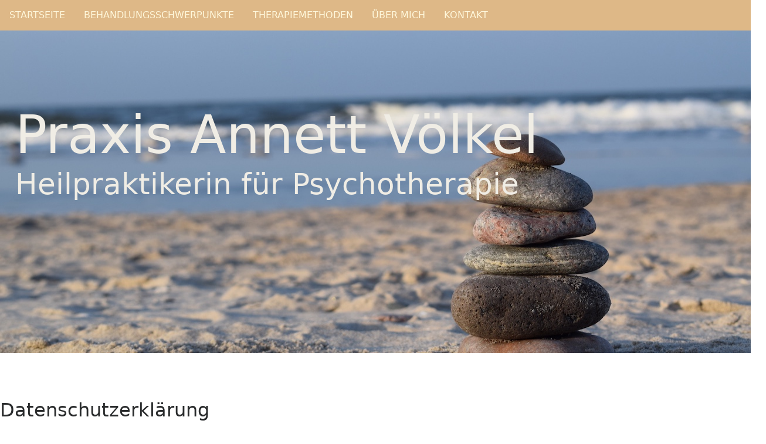

--- FILE ---
content_type: text/html
request_url: http://praxisvoelkel.de/datenschutz.html
body_size: 16887
content:
<!DOCTYPE html>
<html lang="en">
  <head>
    <!-- Required meta tags -->
    <meta charset="utf-8">
    <meta name="viewport" content="width=device-width, initial-scale=1, shrink-to-fit=no">

    <!-- Bootstrap CSS -->
    <link rel="stylesheet" href="https://maxcdn.bootstrapcdn.com/bootstrap/4.0.0-alpha.6/css/bootstrap.min.css" integrity="sha384-rwoIResjU2yc3z8GV/NPeZWAv56rSmLldC3R/AZzGRnGxQQKnKkoFVhFQhNUwEyJ" crossorigin="anonymous">
      <title>Praxis Völkel-Heilpraktikerin für Psychotherapie</title>
      <link rel="shortcut icon" type="image/x-icon" href="stones%20(1).png" />
    <style>
/*--  nav  --*/      
    ul.topnav {
        list-style-type: none;
        margin: 0;
        z-index: 1;
        padding: 0;
        overflow: hidden;
        background-color: burlywood; 
        position: fixed;
        top: 0;
        width: 100%;
        
    }

    ul.topnav li {float: left;}

    ul.topnav li a {
        display: block;
        color: cornsilk;
        text-align: center;
        padding: 14px 16px;
        text-decoration: none;
   
    }

    ul.topnav li a:hover:not(.active) {background-color: #cfc6af;}

    ul.topnav li a.active {background-color: #f0ede5;}

    ul.topnav li.right {float: right;}

    @media screen and (max-width: 860px){
        ul.topnav {position:absolute;}
        ul.topnav li.right, 
        ul.topnav li {float: none;}
    }
        
/*--  innerdiv  --*/        
        .innerdiv{
        padding-top: 10%;
        padding-left: 2%; 
        align-content:center;  
        vertical-align:middle;
        color: #F0EDE5;
        position: relative;
            
        }
        
 /*--     arrow    --*/
        .arrow{
        object-position: bottom;   
        vertical-align: bottom;
        position: absolute;
        bottom: 0;

        }
/*--  fluid image  --*/
        
    @media only screen and (max-width: 1920px) {  
        .container1{
        width: 100%;
        height: 600px;
        background-image: url("hintergrund_full_size_v1.jpg");
        background-size: 100% 100%;
        color: #F0EDE5;
        text-align: center;
        margin-bottom: 80px;
        margin-top: 0px;
            
            
        }      
        
        
    @media only screen and (max-width: 1366px) {  
        .container1{
        width: 100%;
        height: 550px;
        background-image: url("hintergrund_medium_size_v1.jpg");
        background-size: 100% 100%;
        color: #F0EDE5;
        text-align: center;
        margin-bottom: 80px;
        margin-top: 52px;
            
            
        }  
    }
        
    @media only screen and (max-width: 860px) {  
        .container1{
        width: 100%;
        height: 450px;
        background-image: url("hintergrund_medium_size_v1.jpg");
        background-size: 100% 100%;
        color: #F0EDE5;
        text-align: center;
        margin-bottom: 80px;
        margin-top: 252px;    
            
        }  
    }
        
     @media only screen and (max-width: 560px) {  
        .container1{
        width: 100%;
        height: 600px;
        background-image: url("hintergrund_small_size_v1.jpg");
        background-size: 100% 100%;
        color: #F0EDE5;
        text-align: center;
        margin-bottom: 80px;
        margin-top: 252px;    
            
        }  
    }
        
    .section{
        background-color: burlywood;    
            
        }
        
/*--  button --*/
        
    .button {
        align-content: center;
        background-color: rgba(255,0,0,0.0);
        border-color: rgba(255,0,0,0.0);
        }
        
/*--  headl1   --*/
    .headln1{
        font-size:60px;  
        font-family: sans-serif;
        }
        
    @media only screen and (max-width: 700px) {  
        .headln1{
        font-size: 33px;  
        font-family: sans-serif;
        }  
    }
        
/*--    footer    --*/
        .footer{
        right: 0;
        bottom: 0;
        left: 0;
        padding: 1rem;
        width: 100%;
        background-color: darkgray;
        color: white;
        text-align: left;
        }
        
/*--   downnav    --*/
        ul.downnav{
        list-style-type: none;
        margin: 0;
        z-index: 1;
        padding-left: 5%;
        overflow: hidden; 
        width: 100%;    
        }
        
        ul.downnav li {
        float: left;
        align-content: center;
        }

        ul.downnav li a {
        display: block;
        color: cornsilk;
        text-align: center;
        padding: 1px 5px;
        text-decoration: none;
        }
        
        
 /*--   carousel   --*/       
        .carousel-inner img {
        width: 100%;
        height: 100%;
        }
    
        .tab-pane fade{
        padding-left: 20%;
        padding-right: 20%;
        }
        
/*--    ueber mich  --*/
        @media only screen and (max-width: 740px){
            .mediumuebermich{
                display: none;
            }
        }
        
        .smalluebermich{
            display: none;
        }
        
        @media only screen and (max-width: 740px){
            .smalluebermich{
                display: block;
            }
        }
        
        /*--    maindiv    --*/
         .maindiv{
        right: 0;
        bottom: 0;
        left: 0;
        margin: 2%;
        width: 100%;
        text-align: left;
        }
        
    </style>
      
  </head>
  <body>
      <!-- navs -->
    <ul class="topnav">
        <li><a href="index.html">STARTSEITE</a></li>
        <li><a href="behandlungsschwerpunkte.html">BEHANDLUNGSSCHWERPUNKTE</a></li>
		<li><a href="therapimethoden.html">THERAPIEMETHODEN</a></li>
        <li><a href="uebermich.html">&Uuml;BER MICH</a></li>
        <li><a href="kontakt.html">KONTAKT</a></li>
    </ul>
      
    <!-- fluid image -->
    <div class="container1">
        <div class="innerdiv" align="left">
            <h1 style="font-size:90px;">Praxis Annett Völkel <br/></h1>
            <h2 style="font-size:50px;">Heilpraktikerin für Psychotherapie</h2>
        </div>
        
        
     <!--<img src="arrow_down1.png" alt="arrow down" width="100px" height="100px" >-->
    </div>
    
     <!-- cards -->   
    <!--<div class="container text-muted" >-->
      <div>
      
            <h2>Datenschutzerklärung</h2>
    <div class="maindiv">
        <p>Verantwortliche Stelle im Sinne der Datenschutzgesetze, insbesondere der EU-Datenschutzgrundverordnung (DSGVO), ist:</p>
        <p>Annett Völkel</p>
        <h3>Ihre Betroffenenrechte</h3>
        <p>Unter den angegebenen Kontaktdaten unseres Datenschutzbeauftragten können Sie jederzeit folgende Rechte ausüben:</p>
        <ul>
        <li>Auskunft über Ihre bei uns gespeicherten Daten und deren Verarbeitung,</li>
        <li>Berichtigung unrichtiger personenbezogener Daten,</li>
        <li>Löschung Ihrer bei uns gespeicherten Daten,</li>
        <li>Einschränkung der Datenverarbeitung, sofern wir Ihre Daten aufgrund gesetzlicher Pflichten noch nicht löschen dürfen,</li>
        <li>Widerspruch gegen die Verarbeitung Ihrer Daten bei uns und</li>
        <li>Datenübertragbarkeit, sofern Sie in die Datenverarbeitung eingewilligt haben oder einen Vertrag mit uns abgeschlossen haben.</li>
        </ul>
        <p>Sofern Sie uns eine Einwilligung erteilt haben, können Sie diese jederzeit mit Wirkung für die Zukunft widerrufen.</p>
        <p>Sie können sich jederzeit mit einer Beschwerde an die für Sie zuständige Aufsichtsbehörde wenden. Ihre zuständige Aufsichtsbehörde richtet sich nach dem Bundesland Ihres Wohnsitzes, Ihrer Arbeit oder der mutmaßlichen Verletzung. Eine Liste der Aufsichtsbehörden (für den nichtöffentlichen Bereich) mit Anschrift finden Sie unter: <a href="https://www.bfdi.bund.de/DE/Infothek/Anschriften_Links/anschriften_links-node.html" target="_blank" rel="noopener">https://www.bfdi.bund.de/DE/Infothek/Anschriften_Links/anschriften_links-node.html</a>.</p>
        <h3>Zwecke der Datenverarbeitung durch die verantwortliche Stelle und Dritte</h3>
        <p>Wir verarbeiten Ihre personenbezogenen Daten nur zu den in dieser Datenschutzerklärung genannten Zwecken. Eine Übermittlung Ihrer persönlichen Daten an Dritte zu anderen als den genannten Zwecken findet nicht statt. Wir geben Ihre persönlichen Daten nur an Dritte weiter, wenn:</p>
        <ul>
        <li>Sie Ihre ausdrückliche Einwilligung dazu erteilt haben,</li>
        <li>die Verarbeitung zur Abwicklung eines Vertrags mit Ihnen erforderlich ist,</li>
        <li>die Verarbeitung zur Erfüllung einer rechtlichen Verpflichtung erforderlich ist,</li>
        </ul>
        <p>die Verarbeitung zur Wahrung berechtigter Interessen erforderlich ist und kein Grund zur Annahme besteht, dass Sie ein überwiegendes schutzwürdiges Interesse an der Nichtweitergabe Ihrer Daten haben.</p>
        <h3>Löschung bzw. Sperrung der Daten</h3>
        <p>Wir halten uns an die Grundsätze der Datenvermeidung und Datensparsamkeit. Wir speichern Ihre personenbezogenen Daten daher nur so lange, wie dies zur Erreichung der hier genannten Zwecke erforderlich ist oder wie es die vom Gesetzgeber vorgesehenen vielfältigen Speicherfristen vorsehen. Nach Fortfall des jeweiligen Zweckes bzw. Ablauf dieser Fristen werden die entsprechenden Daten routinemäßig und entsprechend den gesetzlichen Vorschriften gesperrt oder gelöscht.</p>
        <h3>Erfassung allgemeiner Informationen beim Besuch unserer Website</h3>
        <p>Wenn Sie auf unsere Website zugreifen, werden automatisch mittels eines Cookies Informationen allgemeiner Natur erfasst. Diese Informationen (Server-Logfiles) beinhalten etwa die Art des Webbrowsers, das verwendete Betriebssystem, den Domainnamen Ihres Internet-Service-Providers und ähnliches. Hierbei handelt es sich ausschließlich um Informationen, welche keine Rückschlüsse auf Ihre Person zulassen.</p>
        <p>Diese Informationen sind technisch notwendig, um von Ihnen angeforderte Inhalte von Webseiten korrekt auszuliefern und fallen bei Nutzung des Internets zwingend an. Sie werden insbesondere zu folgenden Zwecken verarbeitet:</p>
        <ul>
        <li>Sicherstellung eines problemlosen Verbindungsaufbaus der Website,</li>
        <li>Sicherstellung einer reibungslosen Nutzung unserer Website,</li>
        <li>Auswertung der Systemsicherheit und -stabilität sowie</li>
        <li>zu weiteren administrativen Zwecken.</li>
        </ul>
        <p>Die Verarbeitung Ihrer personenbezogenen Daten basiert auf unserem berechtigten Interesse aus den vorgenannten Zwecken zur Datenerhebung. Wir verwenden Ihre Daten nicht, um Rückschlüsse auf Ihre Person zu ziehen. Empfänger der Daten sind nur die verantwortliche Stelle und ggf. Auftragsverarbeiter.</p>
        <p>Anonyme Informationen dieser Art werden von uns ggfs. statistisch ausgewertet, um unseren Internetauftritt und die dahinterstehende Technik zu optimieren.</p>
        <h3>Google AdWords</h3>
        <p>Unsere Webseite nutzt das Google Conversion-Tracking. Sind Sie über eine von Google geschaltete Anzeige auf unsere Webseite gelangt, wird von Google Adwords ein Cookie auf Ihrem Rechner gesetzt. Das Cookie für Conversion-Tracking wird gesetzt, wenn ein Nutzer auf eine von Google geschaltete Anzeige klickt. Diese Cookies verlieren nach 30 Tagen ihre Gültigkeit und dienen nicht der persönlichen Identifizierung. Besucht der Nutzer bestimmte Seiten unserer Website und das Cookie ist noch nicht abgelaufen, können wir und Google erkennen, dass der Nutzer auf die Anzeige geklickt hat und zu dieser Seite weitergeleitet wurde. Jeder Google AdWords-Kunde erhält ein anderes Cookie. Cookies können somit nicht über die Websites von AdWords-Kunden nachverfolgt werden. Die mithilfe des Conversion-Cookies eingeholten Informationen dienen dazu, Conversion-Statistiken für AdWords-Kunden zu erstellen, die sich für Conversion-Tracking entschieden haben. Die Kunden erfahren die Gesamtanzahl der Nutzer, die auf ihre Anzeige geklickt haben und zu einer mit einem Conversion-Tracking-Tag versehenen Seite weitergeleitet wurden. Sie erhalten jedoch keine Informationen, mit denen sich Nutzer persönlich identifizieren lassen.</p>
        <p>Möchten Sie nicht am Tracking teilnehmen, können Sie das hierfür erforderliche Setzen eines Cookies ablehnen – etwa per Browser-Einstellung, die das automatische Setzen von Cookies generell deaktiviert oder Ihren Browser so einstellen, dass Cookies von der Domain „googleleadservices.com“ blockiert werden.</p>
        <p>Bitte beachten Sie, dass Sie die Opt-out-Cookies nicht löschen dürfen, solange Sie keine Aufzeichnung von Messdaten wünschen. Haben Sie alle Ihre Cookies im Browser gelöscht, müssen Sie das jeweilige Opt-out Cookie erneut setzen.</p>
        
        <h3>WhatsApp-Nutzung</h3>
        <p>Zur Vorbereitung, Durchführung oder Organisation von Leistungen besteht die Möglichkeit den Instant-Messaging-Dienst „WhatsApp“ zu verwenden. Aufgrund rechtlich uneindeutiger Klärung der Datenschutzthematik besagten Dienstes, wird eine gesonderte Einwilligung zur Nutzung benötigt. Die Nutzung von „WhatsApp“ ist nicht zwingend notwendig. Alle Leistungen können auch ohne dessen Verwendung erbracht werden. <br/>
        Bei erwünschter Kommunikation über „WhatsApp“ ist folgende Einwilligung zwingend notwendig:
        <a href="DatenschutzrechtlicheEinwilligungserklaerung.pdf" download>Einwilligungserklärung.pdf</a>
        
        </p>
        
        <h3><strong>Änderung unserer Datenschutzbestimmungen</strong></h3>
        <p>Wir behalten uns vor, diese Datenschutzerklärung anzupassen, damit sie stets den aktuellen rechtlichen Anforderungen entspricht oder um Änderungen unserer Leistungen in der Datenschutzerklärung umzusetzen, z.B. bei der Einführung neuer Services. Für Ihren erneuten Besuch gilt dann die neue Datenschutzerklärung.</p>
        <h3><strong>Fragen an den Datenschutzbeauftragten</strong></h3>
        <p>Wenn Sie Fragen zum Datenschutz haben, schreiben Sie uns bitte eine E-Mail oder wenden Sie sich direkt an die für den Datenschutz verantwortliche Person in unserer Organisation:</p>
        <p>Annett Völkel
        <br>Tel. 039362 96070
        <br>info@praxisvoelkel.de
        <br>Poststr.3
        <br>39517 Tangerhütte</p>
        <p><em>Die Datenschutzerklärung wurde mit dem </em><a href="https://www.activemind.de/datenschutz/datenschutzhinweis-generator/" target="_blank" rel="noopener"><em>Datenschutzerklärungs-Generator der activeMind AG erstellt</em></a><em>.</em></p>
      
      </div>
      </div>

   <!-- </div><!-- end .container / end Behandlungsschwerpunkte -->
<div class="footer">    
    <p align="left" style="padding-left: 5%;"><font size="1px"; color="grey" >Version 2.3 &nbsp;&nbsp;&nbsp;&nbsp; last edit: 24.06.2018
        <br/>    <font size="5px";>Fragen, Meinungen, Anregungen?</font>
        <br/>    <font size="4px"; >Schreiben Sie eine <a href=mailto:info@praxisvoelkel.de>E-Mail</a> an mich.</font>
        <br/>
        <br/>    Icons made by <a href="https://www.flaticon.com/authors/iconnice" title="Iconnice">Iconnice</a> from <a href="https://www.flaticon.com/"                        title="Flaticon">www.flaticon.com</a> is licensed by <a href="http://creativecommons.org/licenses/by/3.0/" title="Creative Commons BY 3.0"                      target="_blank">CC 3.0 BY</a><!-- arrow down-->
       <br/>         Icons made by <a href="https://www.flaticon.com/authors/pixel-buddha" title="Pixel Buddha">Pixel Buddha</a> from <a                                        href="https://www.flaticon.com/" title="Flaticon">www.flaticon.com</a> is licensed by <a href="http://creativecommons.org/licenses/by/3.0/"                   title="Creative Commons BY 3.0" target="_blank">CC 3.0 BY</a></font></p>
    <ul class="downnav">
    <!-- Impressum -->
    <li><a href="impressum.html">Impressum</a></li>
    <!-- Datenschutz -->
    <li><a href="datenschutz.html">Datenschutz</a></li>
    <!-- Disclaimer-->
    <li><a href="disclaimer.html">Disclaimer</a></li>
    <!-- Adresse / Anschrift -->
    </ul>
      
</div>      
    <!-- jQuery first, then Tether, then Bootstrap JS. -->
    <script src="https://code.jquery.com/jquery-3.1.1.slim.min.js" integrity="sha384-A7FZj7v+d/sdmMqp/nOQwliLvUsJfDHW+k9Omg/a/EheAdgtzNs3hpfag6Ed950n" crossorigin="anonymous"></script>
    <script src="https://cdnjs.cloudflare.com/ajax/libs/tether/1.4.0/js/tether.min.js" integrity="sha384-DztdAPBWPRXSA/3eYEEUWrWCy7G5KFbe8fFjk5JAIxUYHKkDx6Qin1DkWx51bBrb" crossorigin="anonymous"></script>
    <script src="https://maxcdn.bootstrapcdn.com/bootstrap/4.0.0-alpha.6/js/bootstrap.min.js" integrity="sha384-vBWWzlZJ8ea9aCX4pEW3rVHjgjt7zpkNpZk+02D9phzyeVkE+jo0ieGizqPLForn" crossorigin="anonymous"></script>
  </body>
</html> 


